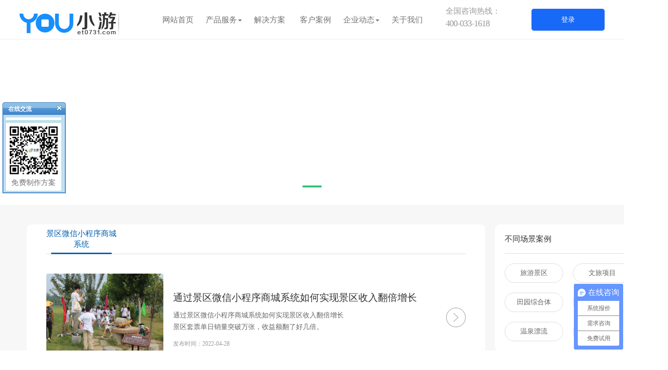

--- FILE ---
content_type: text/html; charset=UTF-8
request_url: http://www.et0731.com/archives/tag/%E6%99%AF%E5%8C%BA%E5%BE%AE%E4%BF%A1%E5%B0%8F%E7%A8%8B%E5%BA%8F%E5%95%86%E5%9F%8E%E7%B3%BB%E7%BB%9F
body_size: 13787
content:
<!DOCTYPE html>
<html lang="zh-Hans" >
    <head>
        <meta charset="UTF-8">
        <meta http-equiv="X-UA-Compatible" content="IE=edge">
        <meta name="viewport" content="width=device-width, initial-scale=1">
                <title>景区微信小程序商城系统 &#8211; 湖南小游信息技术有限公司官网</title>
<meta name='robots' content='max-image-preview:large' />
<link rel='dns-prefetch' href='//www.et0731.com' />
<link rel='dns-prefetch' href='//fonts.googleapis.com' />
<link rel="alternate" type="application/rss+xml" title="湖南小游信息技术有限公司官网 &raquo; Feed" href="https://www.et0731.com/feed" />
<link rel="alternate" type="application/rss+xml" title="湖南小游信息技术有限公司官网 &raquo; 评论 Feed" href="https://www.et0731.com/comments/feed" />
<link rel="alternate" type="application/rss+xml" title="湖南小游信息技术有限公司官网 &raquo; 景区微信小程序商城系统 标签 Feed" href="https://www.et0731.com/archives/tag/%e6%99%af%e5%8c%ba%e5%be%ae%e4%bf%a1%e5%b0%8f%e7%a8%8b%e5%ba%8f%e5%95%86%e5%9f%8e%e7%b3%bb%e7%bb%9f/feed" />
<style id='wp-img-auto-sizes-contain-inline-css' type='text/css'>
img:is([sizes=auto i],[sizes^="auto," i]){contain-intrinsic-size:3000px 1500px}
/*# sourceURL=wp-img-auto-sizes-contain-inline-css */
</style>
<style id='wp-emoji-styles-inline-css' type='text/css'>

	img.wp-smiley, img.emoji {
		display: inline !important;
		border: none !important;
		box-shadow: none !important;
		height: 1em !important;
		width: 1em !important;
		margin: 0 0.07em !important;
		vertical-align: -0.1em !important;
		background: none !important;
		padding: 0 !important;
	}
/*# sourceURL=wp-emoji-styles-inline-css */
</style>
<style id='wp-block-library-inline-css' type='text/css'>
:root{--wp-block-synced-color:#7a00df;--wp-block-synced-color--rgb:122,0,223;--wp-bound-block-color:var(--wp-block-synced-color);--wp-editor-canvas-background:#ddd;--wp-admin-theme-color:#007cba;--wp-admin-theme-color--rgb:0,124,186;--wp-admin-theme-color-darker-10:#006ba1;--wp-admin-theme-color-darker-10--rgb:0,107,160.5;--wp-admin-theme-color-darker-20:#005a87;--wp-admin-theme-color-darker-20--rgb:0,90,135;--wp-admin-border-width-focus:2px}@media (min-resolution:192dpi){:root{--wp-admin-border-width-focus:1.5px}}.wp-element-button{cursor:pointer}:root .has-very-light-gray-background-color{background-color:#eee}:root .has-very-dark-gray-background-color{background-color:#313131}:root .has-very-light-gray-color{color:#eee}:root .has-very-dark-gray-color{color:#313131}:root .has-vivid-green-cyan-to-vivid-cyan-blue-gradient-background{background:linear-gradient(135deg,#00d084,#0693e3)}:root .has-purple-crush-gradient-background{background:linear-gradient(135deg,#34e2e4,#4721fb 50%,#ab1dfe)}:root .has-hazy-dawn-gradient-background{background:linear-gradient(135deg,#faaca8,#dad0ec)}:root .has-subdued-olive-gradient-background{background:linear-gradient(135deg,#fafae1,#67a671)}:root .has-atomic-cream-gradient-background{background:linear-gradient(135deg,#fdd79a,#004a59)}:root .has-nightshade-gradient-background{background:linear-gradient(135deg,#330968,#31cdcf)}:root .has-midnight-gradient-background{background:linear-gradient(135deg,#020381,#2874fc)}:root{--wp--preset--font-size--normal:16px;--wp--preset--font-size--huge:42px}.has-regular-font-size{font-size:1em}.has-larger-font-size{font-size:2.625em}.has-normal-font-size{font-size:var(--wp--preset--font-size--normal)}.has-huge-font-size{font-size:var(--wp--preset--font-size--huge)}.has-text-align-center{text-align:center}.has-text-align-left{text-align:left}.has-text-align-right{text-align:right}.has-fit-text{white-space:nowrap!important}#end-resizable-editor-section{display:none}.aligncenter{clear:both}.items-justified-left{justify-content:flex-start}.items-justified-center{justify-content:center}.items-justified-right{justify-content:flex-end}.items-justified-space-between{justify-content:space-between}.screen-reader-text{border:0;clip-path:inset(50%);height:1px;margin:-1px;overflow:hidden;padding:0;position:absolute;width:1px;word-wrap:normal!important}.screen-reader-text:focus{background-color:#ddd;clip-path:none;color:#444;display:block;font-size:1em;height:auto;left:5px;line-height:normal;padding:15px 23px 14px;text-decoration:none;top:5px;width:auto;z-index:100000}html :where(.has-border-color){border-style:solid}html :where([style*=border-top-color]){border-top-style:solid}html :where([style*=border-right-color]){border-right-style:solid}html :where([style*=border-bottom-color]){border-bottom-style:solid}html :where([style*=border-left-color]){border-left-style:solid}html :where([style*=border-width]){border-style:solid}html :where([style*=border-top-width]){border-top-style:solid}html :where([style*=border-right-width]){border-right-style:solid}html :where([style*=border-bottom-width]){border-bottom-style:solid}html :where([style*=border-left-width]){border-left-style:solid}html :where(img[class*=wp-image-]){height:auto;max-width:100%}:where(figure){margin:0 0 1em}html :where(.is-position-sticky){--wp-admin--admin-bar--position-offset:var(--wp-admin--admin-bar--height,0px)}@media screen and (max-width:600px){html :where(.is-position-sticky){--wp-admin--admin-bar--position-offset:0px}}

/*# sourceURL=wp-block-library-inline-css */
</style><style id='global-styles-inline-css' type='text/css'>
:root{--wp--preset--aspect-ratio--square: 1;--wp--preset--aspect-ratio--4-3: 4/3;--wp--preset--aspect-ratio--3-4: 3/4;--wp--preset--aspect-ratio--3-2: 3/2;--wp--preset--aspect-ratio--2-3: 2/3;--wp--preset--aspect-ratio--16-9: 16/9;--wp--preset--aspect-ratio--9-16: 9/16;--wp--preset--color--black: #000000;--wp--preset--color--cyan-bluish-gray: #abb8c3;--wp--preset--color--white: #ffffff;--wp--preset--color--pale-pink: #f78da7;--wp--preset--color--vivid-red: #cf2e2e;--wp--preset--color--luminous-vivid-orange: #ff6900;--wp--preset--color--luminous-vivid-amber: #fcb900;--wp--preset--color--light-green-cyan: #7bdcb5;--wp--preset--color--vivid-green-cyan: #00d084;--wp--preset--color--pale-cyan-blue: #8ed1fc;--wp--preset--color--vivid-cyan-blue: #0693e3;--wp--preset--color--vivid-purple: #9b51e0;--wp--preset--gradient--vivid-cyan-blue-to-vivid-purple: linear-gradient(135deg,rgb(6,147,227) 0%,rgb(155,81,224) 100%);--wp--preset--gradient--light-green-cyan-to-vivid-green-cyan: linear-gradient(135deg,rgb(122,220,180) 0%,rgb(0,208,130) 100%);--wp--preset--gradient--luminous-vivid-amber-to-luminous-vivid-orange: linear-gradient(135deg,rgb(252,185,0) 0%,rgb(255,105,0) 100%);--wp--preset--gradient--luminous-vivid-orange-to-vivid-red: linear-gradient(135deg,rgb(255,105,0) 0%,rgb(207,46,46) 100%);--wp--preset--gradient--very-light-gray-to-cyan-bluish-gray: linear-gradient(135deg,rgb(238,238,238) 0%,rgb(169,184,195) 100%);--wp--preset--gradient--cool-to-warm-spectrum: linear-gradient(135deg,rgb(74,234,220) 0%,rgb(151,120,209) 20%,rgb(207,42,186) 40%,rgb(238,44,130) 60%,rgb(251,105,98) 80%,rgb(254,248,76) 100%);--wp--preset--gradient--blush-light-purple: linear-gradient(135deg,rgb(255,206,236) 0%,rgb(152,150,240) 100%);--wp--preset--gradient--blush-bordeaux: linear-gradient(135deg,rgb(254,205,165) 0%,rgb(254,45,45) 50%,rgb(107,0,62) 100%);--wp--preset--gradient--luminous-dusk: linear-gradient(135deg,rgb(255,203,112) 0%,rgb(199,81,192) 50%,rgb(65,88,208) 100%);--wp--preset--gradient--pale-ocean: linear-gradient(135deg,rgb(255,245,203) 0%,rgb(182,227,212) 50%,rgb(51,167,181) 100%);--wp--preset--gradient--electric-grass: linear-gradient(135deg,rgb(202,248,128) 0%,rgb(113,206,126) 100%);--wp--preset--gradient--midnight: linear-gradient(135deg,rgb(2,3,129) 0%,rgb(40,116,252) 100%);--wp--preset--font-size--small: 13px;--wp--preset--font-size--medium: 20px;--wp--preset--font-size--large: 36px;--wp--preset--font-size--x-large: 42px;--wp--preset--spacing--20: 0.44rem;--wp--preset--spacing--30: 0.67rem;--wp--preset--spacing--40: 1rem;--wp--preset--spacing--50: 1.5rem;--wp--preset--spacing--60: 2.25rem;--wp--preset--spacing--70: 3.38rem;--wp--preset--spacing--80: 5.06rem;--wp--preset--shadow--natural: 6px 6px 9px rgba(0, 0, 0, 0.2);--wp--preset--shadow--deep: 12px 12px 50px rgba(0, 0, 0, 0.4);--wp--preset--shadow--sharp: 6px 6px 0px rgba(0, 0, 0, 0.2);--wp--preset--shadow--outlined: 6px 6px 0px -3px rgb(255, 255, 255), 6px 6px rgb(0, 0, 0);--wp--preset--shadow--crisp: 6px 6px 0px rgb(0, 0, 0);}:where(.is-layout-flex){gap: 0.5em;}:where(.is-layout-grid){gap: 0.5em;}body .is-layout-flex{display: flex;}.is-layout-flex{flex-wrap: wrap;align-items: center;}.is-layout-flex > :is(*, div){margin: 0;}body .is-layout-grid{display: grid;}.is-layout-grid > :is(*, div){margin: 0;}:where(.wp-block-columns.is-layout-flex){gap: 2em;}:where(.wp-block-columns.is-layout-grid){gap: 2em;}:where(.wp-block-post-template.is-layout-flex){gap: 1.25em;}:where(.wp-block-post-template.is-layout-grid){gap: 1.25em;}.has-black-color{color: var(--wp--preset--color--black) !important;}.has-cyan-bluish-gray-color{color: var(--wp--preset--color--cyan-bluish-gray) !important;}.has-white-color{color: var(--wp--preset--color--white) !important;}.has-pale-pink-color{color: var(--wp--preset--color--pale-pink) !important;}.has-vivid-red-color{color: var(--wp--preset--color--vivid-red) !important;}.has-luminous-vivid-orange-color{color: var(--wp--preset--color--luminous-vivid-orange) !important;}.has-luminous-vivid-amber-color{color: var(--wp--preset--color--luminous-vivid-amber) !important;}.has-light-green-cyan-color{color: var(--wp--preset--color--light-green-cyan) !important;}.has-vivid-green-cyan-color{color: var(--wp--preset--color--vivid-green-cyan) !important;}.has-pale-cyan-blue-color{color: var(--wp--preset--color--pale-cyan-blue) !important;}.has-vivid-cyan-blue-color{color: var(--wp--preset--color--vivid-cyan-blue) !important;}.has-vivid-purple-color{color: var(--wp--preset--color--vivid-purple) !important;}.has-black-background-color{background-color: var(--wp--preset--color--black) !important;}.has-cyan-bluish-gray-background-color{background-color: var(--wp--preset--color--cyan-bluish-gray) !important;}.has-white-background-color{background-color: var(--wp--preset--color--white) !important;}.has-pale-pink-background-color{background-color: var(--wp--preset--color--pale-pink) !important;}.has-vivid-red-background-color{background-color: var(--wp--preset--color--vivid-red) !important;}.has-luminous-vivid-orange-background-color{background-color: var(--wp--preset--color--luminous-vivid-orange) !important;}.has-luminous-vivid-amber-background-color{background-color: var(--wp--preset--color--luminous-vivid-amber) !important;}.has-light-green-cyan-background-color{background-color: var(--wp--preset--color--light-green-cyan) !important;}.has-vivid-green-cyan-background-color{background-color: var(--wp--preset--color--vivid-green-cyan) !important;}.has-pale-cyan-blue-background-color{background-color: var(--wp--preset--color--pale-cyan-blue) !important;}.has-vivid-cyan-blue-background-color{background-color: var(--wp--preset--color--vivid-cyan-blue) !important;}.has-vivid-purple-background-color{background-color: var(--wp--preset--color--vivid-purple) !important;}.has-black-border-color{border-color: var(--wp--preset--color--black) !important;}.has-cyan-bluish-gray-border-color{border-color: var(--wp--preset--color--cyan-bluish-gray) !important;}.has-white-border-color{border-color: var(--wp--preset--color--white) !important;}.has-pale-pink-border-color{border-color: var(--wp--preset--color--pale-pink) !important;}.has-vivid-red-border-color{border-color: var(--wp--preset--color--vivid-red) !important;}.has-luminous-vivid-orange-border-color{border-color: var(--wp--preset--color--luminous-vivid-orange) !important;}.has-luminous-vivid-amber-border-color{border-color: var(--wp--preset--color--luminous-vivid-amber) !important;}.has-light-green-cyan-border-color{border-color: var(--wp--preset--color--light-green-cyan) !important;}.has-vivid-green-cyan-border-color{border-color: var(--wp--preset--color--vivid-green-cyan) !important;}.has-pale-cyan-blue-border-color{border-color: var(--wp--preset--color--pale-cyan-blue) !important;}.has-vivid-cyan-blue-border-color{border-color: var(--wp--preset--color--vivid-cyan-blue) !important;}.has-vivid-purple-border-color{border-color: var(--wp--preset--color--vivid-purple) !important;}.has-vivid-cyan-blue-to-vivid-purple-gradient-background{background: var(--wp--preset--gradient--vivid-cyan-blue-to-vivid-purple) !important;}.has-light-green-cyan-to-vivid-green-cyan-gradient-background{background: var(--wp--preset--gradient--light-green-cyan-to-vivid-green-cyan) !important;}.has-luminous-vivid-amber-to-luminous-vivid-orange-gradient-background{background: var(--wp--preset--gradient--luminous-vivid-amber-to-luminous-vivid-orange) !important;}.has-luminous-vivid-orange-to-vivid-red-gradient-background{background: var(--wp--preset--gradient--luminous-vivid-orange-to-vivid-red) !important;}.has-very-light-gray-to-cyan-bluish-gray-gradient-background{background: var(--wp--preset--gradient--very-light-gray-to-cyan-bluish-gray) !important;}.has-cool-to-warm-spectrum-gradient-background{background: var(--wp--preset--gradient--cool-to-warm-spectrum) !important;}.has-blush-light-purple-gradient-background{background: var(--wp--preset--gradient--blush-light-purple) !important;}.has-blush-bordeaux-gradient-background{background: var(--wp--preset--gradient--blush-bordeaux) !important;}.has-luminous-dusk-gradient-background{background: var(--wp--preset--gradient--luminous-dusk) !important;}.has-pale-ocean-gradient-background{background: var(--wp--preset--gradient--pale-ocean) !important;}.has-electric-grass-gradient-background{background: var(--wp--preset--gradient--electric-grass) !important;}.has-midnight-gradient-background{background: var(--wp--preset--gradient--midnight) !important;}.has-small-font-size{font-size: var(--wp--preset--font-size--small) !important;}.has-medium-font-size{font-size: var(--wp--preset--font-size--medium) !important;}.has-large-font-size{font-size: var(--wp--preset--font-size--large) !important;}.has-x-large-font-size{font-size: var(--wp--preset--font-size--x-large) !important;}
/*# sourceURL=global-styles-inline-css */
</style>

<style id='classic-theme-styles-inline-css' type='text/css'>
/*! This file is auto-generated */
.wp-block-button__link{color:#fff;background-color:#32373c;border-radius:9999px;box-shadow:none;text-decoration:none;padding:calc(.667em + 2px) calc(1.333em + 2px);font-size:1.125em}.wp-block-file__button{background:#32373c;color:#fff;text-decoration:none}
/*# sourceURL=/wp-includes/css/classic-themes.min.css */
</style>
<link rel='stylesheet' id='contact-form-7-css' href='http://www.et0731.com/wp-content/plugins/contact-form-7/includes/css/styles.css?ver=6.1' type='text/css' media='all' />
<link rel='stylesheet' id='lbwps-styles-css' href='http://www.et0731.com/wp-content/plugins/lightbox-photoswipe/assets/ps4/styles/default.css?ver=5.7.2' type='text/css' media='all' />
<link rel='stylesheet' id='appointment-default-css' href='http://www.et0731.com/wp-content/themes/appointment/css/default.css?ver=6.9' type='text/css' media='all' />
<link rel='stylesheet' id='appointment-menu-css-css' href='http://www.et0731.com/wp-content/themes/appointment/css/theme-menu.css?ver=6.9' type='text/css' media='all' />
<link rel='stylesheet' id='appointment-element-css-css' href='http://www.et0731.com/wp-content/themes/appointment/css/element.css?ver=6.9' type='text/css' media='all' />
<link rel='stylesheet' id='appointment-font-awesome-min-css' href='http://www.et0731.com/wp-content/themes/appointment/css/font-awesome/css/font-awesome.min.css?ver=6.9' type='text/css' media='all' />
<link rel='stylesheet' id='appointment-media-responsive-css-css' href='http://www.et0731.com/wp-content/themes/appointment/css/media-responsive.css?ver=6.9' type='text/css' media='all' />
<link rel='stylesheet' id='appointment-bootstrap-css-css' href='http://www.et0731.com/wp-content/themes/appointment/css/bootstrap.css?ver=6.9' type='text/css' media='all' />
<link rel='stylesheet' id='appointment-style-css' href='http://www.et0731.com/wp-content/themes/appointment/style.css?ver=6.9' type='text/css' media='all' />
<link rel='stylesheet' id='appointment-fonts-css' href='//fonts.googleapis.com/css?family=Open+Sans%3A300%2C400%2C600%2C700%2C800%7Citalic%7CCourgette&#038;subset=latin%2Clatin-ext' type='text/css' media='all' />
<script type="text/javascript" src="http://www.et0731.com/wp-includes/js/jquery/jquery.min.js?ver=3.7.1" id="jquery-core-js"></script>
<script type="text/javascript" src="http://www.et0731.com/wp-includes/js/jquery/jquery-migrate.min.js?ver=3.4.1" id="jquery-migrate-js"></script>
<script type="text/javascript" src="http://www.et0731.com/wp-content/themes/appointment/js/bootstrap.min.js?ver=6.9" id="appointment-bootstrap-js-js"></script>
<script type="text/javascript" src="http://www.et0731.com/wp-content/themes/appointment/js/menu/menu.js?ver=6.9" id="appointment-menu-js-js"></script>
<script type="text/javascript" src="http://www.et0731.com/wp-content/themes/appointment/js/page-scroll.js?ver=6.9" id="appointment-page-scroll-js-js"></script>
<script type="text/javascript" src="http://www.et0731.com/wp-content/themes/appointment/js/carousel.js?ver=6.9" id="appointment-carousel-js-js"></script>
<script type="text/javascript" src="http://www.et0731.com/wp-content/themes/appointment/js/web.js?ver=6.9" id="appointment-web-js-js"></script>
<link rel="https://api.w.org/" href="https://www.et0731.com/wp-json/" /><link rel="alternate" title="JSON" type="application/json" href="https://www.et0731.com/wp-json/wp/v2/tags/560" /><link rel="EditURI" type="application/rsd+xml" title="RSD" href="https://www.et0731.com/xmlrpc.php?rsd" />
<meta name="generator" content="WordPress 6.9" />
<script>
var _hmt = _hmt || [];
(function() {
  var hm = document.createElement("script");
  hm.src = "https://hm.baidu.com/hm.js?9599efba7fb498ddd54da78b188743e9";
  var s = document.getElementsByTagName("script")[0]; 
  s.parentNode.insertBefore(hm, s);
})();
</script><style type="text/css">.recentcomments a{display:inline !important;padding:0 !important;margin:0 !important;}</style><link rel="icon" href="https://www.et0731.com/wp-content/uploads/2021/04/favicon.png" sizes="32x32" />
<link rel="icon" href="https://www.et0731.com/wp-content/uploads/2021/04/favicon.png" sizes="192x192" />
<link rel="apple-touch-icon" href="https://www.et0731.com/wp-content/uploads/2021/04/favicon.png" />
<meta name="msapplication-TileImage" content="https://www.et0731.com/wp-content/uploads/2021/04/favicon.png" />
        <script>
            (function(w, d, s, q, i) {
                w[q] = w[q] || [];
                var f = d.getElementsByTagName(s)[0],j = d.createElement(s);
                j.async = true;
                j.id = 'beacon-aplus';
                j.src = 'https://d.alicdn.com/alilog/mlog/aplus/' + i + '.js';
                f.parentNode.insertBefore(j, f);
            })(window, document, 'script', 'aplus_queue', '203467608');

            const {aplus_queue} = window;
            //集成应用的appKey
            aplus_queue.push({
                action: 'aplus.setMetaInfo',
                arguments: ['appKey', '67cfb15f65c707471a177cbe']
            });
            aplus_queue.push({
                action: 'aplus.sendPV',
                arguments: [{
                    is_auto: true
                }, {
                    param1:'www.et0731.com/archives/tag/%E6%99%AF%E5%8C%BA%E5%BE%AE%E4%BF%A1%E5%B0%8F%E7%A8%8B%E5%BA%8F%E5%95%86%E5%9F%8E%E7%B3%BB%E7%BB%9F',
                    param2:'222'
                }]
            })
            /************************以下内容为可选配置内容****************************/
            //sdk提供手动pv发送机制，启用手动pv(即关闭自动pv)，需设置aplus-waiting=MAN;
            //注意：由于单页面路由改变时不会刷新页面，无法自动发送pv，所以对于单页应用，强烈建议您关闭自动PV, 手动控制PV事件
            // aplus_queue.push({
            //     action: 'aplus.setMetaInfo',
            //     arguments: ['aplus-waiting', 'MAN']
            // });
            //是否开启调试模式
            aplus_queue.push({
                action: 'aplus.setMetaInfo',
                arguments: ['DEBUG', true]
            });
            //是否指定用作计算umid的id类型，默认为cnaid，目前支持:
            //1. 微信和QQ: openid; 字节和百度 anonymousid; 支付宝 alipay_id
            //2. 微信、QQ、字节、百度平台的 unionid
            //3. 业务方自己生成的随机id uuid
            // aplus_queue.push({
            //     action: 'aplus.setMetaInfo',
            //     arguments: ['aplus-idtype', 'xxxx'] //取值参考见附表1
            // });
            /******************************************************************/
        </script>

    </head>
    <body>

    <div class="header-fix"></div>
    <header>
        <div class="">
            <div class="container h2-content" style="padding: 0;">
                <div class="pull-left">
                    <a href="https://www.et0731.com/">
                        <img width="203" height="50" src="https://www.et0731.com/wp-content/uploads/2025/04/cropped-资源-71-scaled-1.png" class="attachment-full size-full" alt="" decoding="async" />                        <span>文旅产业链数智服务商</span>
                    </a>
                </div>
                <div class="pull-right">

                    


                    <ul id="menu-%e4%b8%bb%e8%8f%9c%e5%8d%95" class="first-nav"><li id="menu-item-16" class="menu-item menu-item-type-custom menu-item-object-custom menu-item-16"><a href="/">网站首页</a></li>
<li id="menu-item-59" class="menu-item menu-item-type-post_type menu-item-object-page menu-item-has-children menu-item-59 dropdown"><a href="https://www.et0731.com/gsjj">产品服务<b class="caret"></b></a>
<ul class="dropdown-menu">
	<li id="menu-item-6008" class="menu-item menu-item-type-post_type menu-item-object-page menu-item-6008"><a href="https://www.et0731.com/gsjj/ticket">小游票云</a></li>
	<li id="menu-item-6011" class="menu-item menu-item-type-post_type menu-item-object-page menu-item-6011"><a href="https://www.et0731.com/gsjj/insurance">保障计划</a></li>
</ul>
</li>
<li id="menu-item-34" class="menu-item menu-item-type-post_type menu-item-object-page menu-item-34"><a href="https://www.et0731.com/scene">解决方案</a></li>
<li id="menu-item-53" class="menu-item menu-item-type-taxonomy menu-item-object-category menu-item-53"><a href="https://www.et0731.com/archives/category/case">客户案例</a></li>
<li id="menu-item-49" class="menu-item menu-item-type-taxonomy menu-item-object-category menu-item-has-children menu-item-49 dropdown"><a href="https://www.et0731.com/archives/category/news">企业动态<b class="caret"></b></a>
<ul class="dropdown-menu">
	<li id="menu-item-51" class="menu-item menu-item-type-taxonomy menu-item-object-category menu-item-51"><a href="https://www.et0731.com/archives/category/news/hangye">行业新闻</a></li>
	<li id="menu-item-50" class="menu-item menu-item-type-taxonomy menu-item-object-category menu-item-50"><a href="https://www.et0731.com/archives/category/news/company">公司新闻</a></li>
</ul>
</li>
<li id="menu-item-61" class="menu-item menu-item-type-post_type menu-item-object-page menu-item-61"><a href="https://www.et0731.com/about">关于我们</a></li>
</ul>                    <div class="tel">
                        <div class="tips">
                            全国咨询热线：
                        </div>
                        <div class="phone">
                            400-033-1618                        </div>
                    </div>
                    <a href="https://cloud.et0731.com/" target="_blank" class="login-btn">登录</a>
                </div>
            </div>
        </div>
    </header>

        <!--/Logo & Menu Section--> 
        <div class="clearfix"></div><!-- Page Title Section -->

    <div id="carousel-example-generic" class="carousel slide flexslider" data-ride="carousel" data-interval="5000" style="height:340px;">
        <ol class="carousel-indicators flex-control-nav" role="tablist" tabindex="0">
            <li data-target="#carousel-example-generic" data-slide-to="0" class="active"></li>
        </ol>

        <div class="carousel-inner" role="listbox">
            <div class="item active" style="background:url('') no-repeat center center;height:340px;">
            </div>
        </div>
        <!-- Controls -->
        <ul class="carou-direction-nav">
            <li><a class="carou-prev" href="#carousel-example-generic" data-slide="prev"></a></li>
            <li><a class="carou-next" href="#carousel-example-generic" data-slide="next"></a></li>
        </ul>

    </div>

    <div class="img-anli">
        <div class="container">
            <div class="anli-box">
                <div class="anli-img-box">
                    <div class="anli-img-list">
                        <div class="title-nav">
                            <ul>
                            
                                                                        <li class="active"><a href="https://www.et0731.com/archives/tag/%e6%99%af%e5%8c%ba%e5%be%ae%e4%bf%a1%e5%b0%8f%e7%a8%8b%e5%ba%8f%e5%95%86%e5%9f%8e%e7%b3%bb%e7%bb%9f" title="景区微信小程序商城系统" class="zm"><span>景区微信小程序商城系统</span></a></li>
                                                                </ul>
                        </div>
                        <ul>
                                                                    <li>
                                            <div class="anli-item">
                                                <div class="thumb">
                                                                                                                                                                    <img src="https://www.et0731.com/wp-content/uploads/2022/04/11141760-f1a39bb0e7e1ee2a.webp" width ="350" height="280" alt="通过景区微信小程序商城系统如何实现景区收入翻倍增长"/>
                                                                                                        <a class="thumb-img" href="<br />
<b>Warning</b>:  Undefined variable $post_id in <b>/www/wwwroot/wp.et0731.com/wp-content/themes/appointment/tag.php</b> on line <b>71</b><br />
https://www.et0731.com/archives/2892" ></a>
                                                </div>
                                                <div class="info mdfix">
                                                    <a href="https://www.et0731.com/archives/2892" title="通过景区微信小程序商城系统如何实现景区收入翻倍增长" class="mdctx"style="display: inline-block;width: 100%;">
                                                        <div>
                                                            <div class="title">通过景区微信小程序商城系统如何实现景区收入翻倍增长</div>
                                                            <div class="desc">通过景区微信小程序商城系统如何实现景区收入翻倍增长<div class="slide-text-bg2"><span>景区套票单日销量突破万张，收益额翻了好几倍。</span></div>
</div>
                                                            <div class="other">
                                                                发布时间：<span>2022-04-28</span>
                                                            </div>
                                                        </div>
                                                    </a>
                                                </div>
                                                <div class="more">
                                                    <a href="https://www.et0731.com/archives/2892" title="通过景区微信小程序商城系统如何实现景区收入翻倍增长">
                                                    </a>
                                                </div>
                                            </div>
                                        </li>
                                                                            <li>
                                            <div class="anli-item">
                                                <div class="thumb">
                                                                                                                                                                    <img src="https://www.et0731.com/wp-content/uploads/2022/01/微信图片_20220111131237.png" width ="350" height="280" alt="景区微信小程序商城如何快速为景区带来门票销量"/>
                                                                                                        <a class="thumb-img" href="<br />
<b>Warning</b>:  Undefined variable $post_id in <b>/www/wwwroot/wp.et0731.com/wp-content/themes/appointment/tag.php</b> on line <b>71</b><br />
https://www.et0731.com/archives/2180" ></a>
                                                </div>
                                                <div class="info mdfix">
                                                    <a href="https://www.et0731.com/archives/2180" title="景区微信小程序商城如何快速为景区带来门票销量" class="mdctx"style="display: inline-block;width: 100%;">
                                                        <div>
                                                            <div class="title">景区微信小程序商城如何快速为景区带来门票销量</div>
                                                            <div class="desc">景区微信小程序商城如何快速为景区带来门票销量<div class="slide-text-bg2"><span>自打疫情以来，各行各业都受影响，尤其是旅游行业。</span></div>
</div>
                                                            <div class="other">
                                                                发布时间：<span>2022-01-11</span>
                                                            </div>
                                                        </div>
                                                    </a>
                                                </div>
                                                <div class="more">
                                                    <a href="https://www.et0731.com/archives/2180" title="景区微信小程序商城如何快速为景区带来门票销量">
                                                    </a>
                                                </div>
                                            </div>
                                        </li>
                                                            </ul>
                        <div class="met_clear"></div>
                                            </div>
                </div>
                <div class="anli-right-side">
                    <div class="anli-right-menu">
                        <div class="title">
                            不同场景案例
                        </div>
                        <div class="anli-menu-list">
                            <ul>
                                <li>
                                    <a href="javascript:void(0);" class="anli-menu-item">旅游景区</a>
                                </li>
                                <li>
                                    <a href="javascript:void(0);" class="anli-menu-item">文旅项目</a>
                                </li>
                                <li>
                                    <a href="javascript:void(0);" class="anli-menu-item">田园综合体</a>
                                </li>
                                <li>
                                    <a href="javascript:void(0);" class="anli-menu-item">特色小镇</a>
                                </li>
                                <li>
                                    <a href="javascript:void(0);" class="anli-menu-item">温泉漂流</a>
                                </li>
                                <li>
                                    <a href="javascript:void(0);" class="anli-menu-item">名人故居</a>
                                </li>
                            </ul>
                        </div>
                    </div>
                    <div class="anli-right-intro">
                        <div class="title">
                            热门资讯
                        </div>
                        <div class="anli-zixun-list">
                            <ul>
                                
                                        <li>
                                            <a href="https://www.et0731.com/archives/7855" class="anli-zixun-item">
                                                <div class="title">
                                                    “十五五”高质量发展背景下构建数字文旅新生态的四维模型                                                </div>
                                                <div class="date">
                                                    2026-01-23                                                </div>
                                            </a>
                                        </li>

                                    
                                        <li>
                                            <a href="https://www.et0731.com/archives/7853" class="anli-zixun-item">
                                                <div class="title">
                                                    告别手工对账内耗！小游票务系统智能分账，重塑景区联营管理新生态                                                </div>
                                                <div class="date">
                                                    2026-01-23                                                </div>
                                            </a>
                                        </li>

                                    
                                        <li>
                                            <a href="https://www.et0731.com/archives/7850" class="anli-zixun-item">
                                                <div class="title">
                                                    全渠道库存智控！小游票务系统终结景区超售、滞销双重困境                                                </div>
                                                <div class="date">
                                                    2026-01-22                                                </div>
                                            </a>
                                        </li>

                                    
                                        <li>
                                            <a href="https://www.et0731.com/archives/7848" class="anli-zixun-item">
                                                <div class="title">
                                                    从资源驱动转向数据驱动，数字文旅产业焕新出圈丨展望2026                                                </div>
                                                <div class="date">
                                                    2026-01-21                                                </div>
                                            </a>
                                        </li>

                                    
                                        <li>
                                            <a href="https://www.et0731.com/archives/7843" class="anli-zixun-item">
                                                <div class="title">
                                                    小游票务系统助力内蒙古红石崖生态旅游区，打造智慧景区新标杆                                                </div>
                                                <div class="date">
                                                    2026-01-20                                                </div>
                                            </a>
                                        </li>

                                    
                                        <li>
                                            <a href="https://www.et0731.com/archives/7840" class="anli-zixun-item">
                                                <div class="title">
                                                    破解景区数据困局，小游票务系统以数据驱动赋能精细化运营                                                </div>
                                                <div class="date">
                                                    2026-01-19                                                </div>
                                            </a>
                                        </li>

                                    
                                        <li>
                                            <a href="https://www.et0731.com/archives/7836" class="anli-zixun-item">
                                                <div class="title">
                                                    技术赋能·协同共赢！小游助力猴耳天坑摘得2025抖音年度大奖                                                </div>
                                                <div class="date">
                                                    2026-01-17                                                </div>
                                            </a>
                                        </li>

                                    
                                        <li>
                                            <a href="https://www.et0731.com/archives/7834" class="anli-zixun-item">
                                                <div class="title">
                                                    以“旅游+”重构文旅价值，龙虎山走出一条特色发展之路                                                </div>
                                                <div class="date">
                                                    2026-01-15                                                </div>
                                            </a>
                                        </li>

                                                                </ul>
                        </div>
                    </div>
                </div>
            </div>
        </div>
    </div>
    <div class="center-line" style="background-image: url('http://www.et0731.com/wp-content/themes/appointment/images/get_solution_bg1.png');">
        <div class="container">
            <div class="title">
                小游票务——低成本实现景区信息化建设
            </div>
            <div class="btn-area">
                <a href="javascript:void(0);" class="btn btn-show-detail shangqiao">获取报价方案</a>
            </div>
        </div>
    </div>
<!-- Footer Section -->


    <footer>
        <div class="container footer">
            <div class="container footer-content" style="padding-bottom: 40px;border-bottom: 1px solid #060606;">
                <div class="pull-left">
                    <div class="qrcode">
                        <img src="http://www.et0731.com/wp-content/themes/appointment/images/qrcode.jpg">
                        <div class="tips">
                            <!-- <div class="title">中小型景区</div> -->
                            云saas票务系统提供商
                        </div>
                    </div>
                    <div class="info">
                        <div class="tel">
                            <div class="tips">
                                全国咨询热线：
                            </div>
                            <div class="phone">
                                400-033-1618                            </div>
                        </div>
                        <div class="contact">
                            <p>客服电话：13687372707</p>
                            <p>邮箱：821746137@qq.com</p>
                            <p>地址：长沙高新开发区麓谷大道627号 新长海中心B1栋604室</p>
                        </div>
                        <div class="copy-right">
                            <span>Copyright 2025-2027</span><span>湖南小游信息技术有限公司版权所有</span><a href="https://beian.miit.gov.cn" target="_blank">备案号：湘ICP备20014608号-1</a>
                        </div>
                    </div>
                </div>
                <div class="pull-right">
                    <div class="form-title">
                        解决方案咨询与体验
                    </div>
                    
<div class="wpcf7 no-js" id="wpcf7-f43-o1" lang="zh-CN" dir="ltr" data-wpcf7-id="43">
<div class="screen-reader-response"><p role="status" aria-live="polite" aria-atomic="true"></p> <ul></ul></div>
<form action="/archives/tag/%E6%99%AF%E5%8C%BA%E5%BE%AE%E4%BF%A1%E5%B0%8F%E7%A8%8B%E5%BA%8F%E5%95%86%E5%9F%8E%E7%B3%BB%E7%BB%9F#wpcf7-f43-o1" method="post" class="wpcf7-form init" aria-label="留言表单" novalidate="novalidate" data-status="init">
<fieldset class="hidden-fields-container"><input type="hidden" name="_wpcf7" value="43" /><input type="hidden" name="_wpcf7_version" value="6.1" /><input type="hidden" name="_wpcf7_locale" value="zh_CN" /><input type="hidden" name="_wpcf7_unit_tag" value="wpcf7-f43-o1" /><input type="hidden" name="_wpcf7_container_post" value="0" /><input type="hidden" name="_wpcf7_posted_data_hash" value="" />
</fieldset>
<div class="form-group">
	<p><span class="wpcf7-form-control-wrap" data-name="your-name"><input size="40" maxlength="400" class="wpcf7-form-control wpcf7-text wpcf7-validates-as-required form-control" aria-required="true" aria-invalid="false" placeholder="请输入您的姓名" value="" type="text" name="your-name" /></span>
	</p>
</div>
<div class="form-group">
	<p><span class="wpcf7-form-control-wrap" data-name="your-company"><input size="40" maxlength="400" class="wpcf7-form-control wpcf7-text wpcf7-validates-as-required form-control" aria-required="true" aria-invalid="false" placeholder="请输入您的公司名称" value="" type="text" name="your-company" /></span>
	</p>
</div>
<div class="form-group">
	<p><span class="wpcf7-form-control-wrap" data-name="your-tel"><input size="40" maxlength="400" class="wpcf7-form-control wpcf7-tel wpcf7-validates-as-required wpcf7-text wpcf7-validates-as-tel form-control" aria-required="true" aria-invalid="false" placeholder="请输入您的手机号码" value="" type="tel" name="your-tel" /></span>
	</p>
</div>
<p><input class="wpcf7-form-control wpcf7-submit has-spinner btn btn-feedback" type="submit" value="立即获取" />
</p><div class="wpcf7-response-output" aria-hidden="true"></div>
</form>
</div>

                </div>
                <img class="go-top" src="http://www.et0731.com/wp-content/themes/appointment/images/top.jpg">
            </div>
            <div class="container friend-link">
                <div class="friend-link-label" style="line-height: 40px;">
                    LINK友情链接：
                </div>
                <div class="friend-link-list">
                    <ul>
                        <li><a href="http://www.cncpkj.com/" title="仓库管理系统">仓库管理系统</a></li>
                        <li><a href="http://www.qqinsoft.com/" title="足浴管理系统">足浴管理系统</a></li>
                        <li><a href="http://www.et0731.com/gsjj/" title="智慧景区票务系统">智慧景区票务</a></li>
                        <li><a href="http://www.douqianjin.com/" title="抖音广告运营">抖前进</a></li>
                    </ul>
                </div>
            </div>
        </div>
    </footer>
    <div class="clearfix"></div>
<script type="speculationrules">
{"prefetch":[{"source":"document","where":{"and":[{"href_matches":"/*"},{"not":{"href_matches":["/wp-*.php","/wp-admin/*","/wp-content/uploads/*","/wp-content/*","/wp-content/plugins/*","/wp-content/themes/appointment/*","/*\\?(.+)"]}},{"not":{"selector_matches":"a[rel~=\"nofollow\"]"}},{"not":{"selector_matches":".no-prefetch, .no-prefetch a"}}]},"eagerness":"conservative"}]}
</script>
<div class="pswp" tabindex="-1" role="dialog" aria-hidden="true">
    <div class="pswp__bg"></div>
    <div class="pswp__scroll-wrap">
        <div class="pswp__container">
            <div class="pswp__item"></div>
            <div class="pswp__item"></div>
            <div class="pswp__item"></div>
        </div>
        <div class="pswp__ui pswp__ui--hidden">
            <div class="pswp__top-bar">
                <div class="pswp__counter"></div>
                <button class="pswp__button pswp__button--close wp-dark-mode-ignore" title="Close [Esc]"></button>
                <button class="pswp__button pswp__button--share wp-dark-mode-ignore" title="Share"></button>
                <button class="pswp__button pswp__button--fs wp-dark-mode-ignore" title="Toggle fullscreen [F]"></button>
                <button class="pswp__button pswp__button--zoom wp-dark-mode-ignore" title="Zoom in/out"></button>
                <div class="pswp__preloader">
                    <div class="pswp__preloader__icn">
                        <div class="pswp__preloader__cut">
                            <div class="pswp__preloader__donut"></div>
                        </div>
                    </div>
                </div>
            </div>
            <div class="pswp__share-modal pswp__share-modal--hidden pswp__single-tap">
                <div class="pswp__share-tooltip">
                </div>
            </div>
            <button class="pswp__button pswp__button--arrow--left wp-dark-mode-ignore" title="Previous [←]"></button>
            <button class="pswp__button pswp__button--arrow--right wp-dark-mode-ignore" title="Next [→]"></button>
            <div class="pswp__caption">
                <div class="pswp__caption__center"></div>
            </div>
        </div>
    </div>
</div>
    <script>
    /(trident|msie)/i.test(navigator.userAgent)&&document.getElementById&&window.addEventListener&&window.addEventListener("hashchange",function(){var t,e=location.hash.substring(1);/^[A-z0-9_-]+$/.test(e)&&(t=document.getElementById(e))&&(/^(?:a|select|input|button|textarea)$/i.test(t.tagName)||(t.tabIndex=-1),t.focus())},!1);
    </script>
    <script type="text/javascript" src="http://www.et0731.com/wp-includes/js/dist/hooks.min.js?ver=dd5603f07f9220ed27f1" id="wp-hooks-js"></script>
<script type="text/javascript" src="http://www.et0731.com/wp-includes/js/dist/i18n.min.js?ver=c26c3dc7bed366793375" id="wp-i18n-js"></script>
<script type="text/javascript" id="wp-i18n-js-after">
/* <![CDATA[ */
wp.i18n.setLocaleData( { 'text direction\u0004ltr': [ 'ltr' ] } );
//# sourceURL=wp-i18n-js-after
/* ]]> */
</script>
<script type="text/javascript" src="http://www.et0731.com/wp-content/plugins/contact-form-7/includes/swv/js/index.js?ver=6.1" id="swv-js"></script>
<script type="text/javascript" id="contact-form-7-js-translations">
/* <![CDATA[ */
( function( domain, translations ) {
	var localeData = translations.locale_data[ domain ] || translations.locale_data.messages;
	localeData[""].domain = domain;
	wp.i18n.setLocaleData( localeData, domain );
} )( "contact-form-7", {"translation-revision-date":"2024-12-09 02:48:04+0000","generator":"GlotPress\/4.0.1","domain":"messages","locale_data":{"messages":{"":{"domain":"messages","plural-forms":"nplurals=1; plural=0;","lang":"zh_CN"},"Error:":["\u62a5\u9519\uff1a"]}},"comment":{"reference":"includes\/js\/index.js"}} );
//# sourceURL=contact-form-7-js-translations
/* ]]> */
</script>
<script type="text/javascript" id="contact-form-7-js-before">
/* <![CDATA[ */
var wpcf7 = {
    "api": {
        "root": "https:\/\/www.et0731.com\/wp-json\/",
        "namespace": "contact-form-7\/v1"
    }
};
//# sourceURL=contact-form-7-js-before
/* ]]> */
</script>
<script type="text/javascript" src="http://www.et0731.com/wp-content/plugins/contact-form-7/includes/js/index.js?ver=6.1" id="contact-form-7-js"></script>
<script type="text/javascript" id="lbwps-js-extra">
/* <![CDATA[ */
var lbwpsOptions = {"label_facebook":"Share on Facebook","label_twitter":"Tweet","label_pinterest":"Pin it","label_download":"Download image","label_copyurl":"Copy image URL","label_ui_close":"Close [Esc]","label_ui_zoom":"Zoom","label_ui_prev":"Previous [\u2190]","label_ui_next":"Next [\u2192]","label_ui_error":"The image cannot be loaded","label_ui_fullscreen":"Toggle fullscreen [F]","share_facebook":"1","share_twitter":"1","share_pinterest":"1","share_download":"1","share_direct":"0","share_copyurl":"0","close_on_drag":"1","history":"1","show_counter":"1","show_fullscreen":"1","show_zoom":"1","show_caption":"1","loop":"1","pinchtoclose":"1","taptotoggle":"1","close_on_click":"1","fulldesktop":"0","use_alt":"0","usecaption":"1","desktop_slider":"1","share_custom_label":"","share_custom_link":"","wheelmode":"zoom","spacing":"12","idletime":"4000","hide_scrollbars":"1","caption_type":"auto","bg_opacity":"100","padding_left":"0","padding_top":"0","padding_right":"0","padding_bottom":"0"};
//# sourceURL=lbwps-js-extra
/* ]]> */
</script>
<script type="text/javascript" src="http://www.et0731.com/wp-content/plugins/lightbox-photoswipe/assets/ps4/scripts.js?ver=5.7.2" id="lbwps-js"></script>
<script id="wp-emoji-settings" type="application/json">
{"baseUrl":"https://s.w.org/images/core/emoji/17.0.2/72x72/","ext":".png","svgUrl":"https://s.w.org/images/core/emoji/17.0.2/svg/","svgExt":".svg","source":{"concatemoji":"http://www.et0731.com/wp-includes/js/wp-emoji-release.min.js?ver=6.9"}}
</script>
<script type="module">
/* <![CDATA[ */
/*! This file is auto-generated */
const a=JSON.parse(document.getElementById("wp-emoji-settings").textContent),o=(window._wpemojiSettings=a,"wpEmojiSettingsSupports"),s=["flag","emoji"];function i(e){try{var t={supportTests:e,timestamp:(new Date).valueOf()};sessionStorage.setItem(o,JSON.stringify(t))}catch(e){}}function c(e,t,n){e.clearRect(0,0,e.canvas.width,e.canvas.height),e.fillText(t,0,0);t=new Uint32Array(e.getImageData(0,0,e.canvas.width,e.canvas.height).data);e.clearRect(0,0,e.canvas.width,e.canvas.height),e.fillText(n,0,0);const a=new Uint32Array(e.getImageData(0,0,e.canvas.width,e.canvas.height).data);return t.every((e,t)=>e===a[t])}function p(e,t){e.clearRect(0,0,e.canvas.width,e.canvas.height),e.fillText(t,0,0);var n=e.getImageData(16,16,1,1);for(let e=0;e<n.data.length;e++)if(0!==n.data[e])return!1;return!0}function u(e,t,n,a){switch(t){case"flag":return n(e,"\ud83c\udff3\ufe0f\u200d\u26a7\ufe0f","\ud83c\udff3\ufe0f\u200b\u26a7\ufe0f")?!1:!n(e,"\ud83c\udde8\ud83c\uddf6","\ud83c\udde8\u200b\ud83c\uddf6")&&!n(e,"\ud83c\udff4\udb40\udc67\udb40\udc62\udb40\udc65\udb40\udc6e\udb40\udc67\udb40\udc7f","\ud83c\udff4\u200b\udb40\udc67\u200b\udb40\udc62\u200b\udb40\udc65\u200b\udb40\udc6e\u200b\udb40\udc67\u200b\udb40\udc7f");case"emoji":return!a(e,"\ud83e\u1fac8")}return!1}function f(e,t,n,a){let r;const o=(r="undefined"!=typeof WorkerGlobalScope&&self instanceof WorkerGlobalScope?new OffscreenCanvas(300,150):document.createElement("canvas")).getContext("2d",{willReadFrequently:!0}),s=(o.textBaseline="top",o.font="600 32px Arial",{});return e.forEach(e=>{s[e]=t(o,e,n,a)}),s}function r(e){var t=document.createElement("script");t.src=e,t.defer=!0,document.head.appendChild(t)}a.supports={everything:!0,everythingExceptFlag:!0},new Promise(t=>{let n=function(){try{var e=JSON.parse(sessionStorage.getItem(o));if("object"==typeof e&&"number"==typeof e.timestamp&&(new Date).valueOf()<e.timestamp+604800&&"object"==typeof e.supportTests)return e.supportTests}catch(e){}return null}();if(!n){if("undefined"!=typeof Worker&&"undefined"!=typeof OffscreenCanvas&&"undefined"!=typeof URL&&URL.createObjectURL&&"undefined"!=typeof Blob)try{var e="postMessage("+f.toString()+"("+[JSON.stringify(s),u.toString(),c.toString(),p.toString()].join(",")+"));",a=new Blob([e],{type:"text/javascript"});const r=new Worker(URL.createObjectURL(a),{name:"wpTestEmojiSupports"});return void(r.onmessage=e=>{i(n=e.data),r.terminate(),t(n)})}catch(e){}i(n=f(s,u,c,p))}t(n)}).then(e=>{for(const n in e)a.supports[n]=e[n],a.supports.everything=a.supports.everything&&a.supports[n],"flag"!==n&&(a.supports.everythingExceptFlag=a.supports.everythingExceptFlag&&a.supports[n]);var t;a.supports.everythingExceptFlag=a.supports.everythingExceptFlag&&!a.supports.flag,a.supports.everything||((t=a.source||{}).concatemoji?r(t.concatemoji):t.wpemoji&&t.twemoji&&(r(t.twemoji),r(t.wpemoji)))});
//# sourceURL=http://www.et0731.com/wp-includes/js/wp-emoji-loader.min.js
/* ]]> */
</script>
<div id="onlinebox" class="onlinebox onlinebox_4_1" style="display: none;">
    <div class="onlinebox-top">
        <a href="javascript:;" class="onlinebox-close" title="关闭"></a>
        <span>在线交流</span>
    </div>
    <div class="onlinebox-center">
        <div class="onlinebox-center-box">

        </div>
    </div>
    <div class="onlinebox-bottom">
        <div class="onlinebox-bottom-box">
            <div class="online-tbox">
                <p style="text-align: center;">
                    <img title="1597392143389204.png" alt="小游客服二维码.png" src="http://www.et0731.com/wp-content/themes/appointment/images/qrcode_kefu.png">
                </p>
                <p style="text-align: center;">免费制作方案</p>
            </div>
        </div>
    </div>
    <div class="onlinebox-bottom-bg"></div>
</div>
</body>
</html>


--- FILE ---
content_type: application/x-javascript
request_url: https://umini.shujupie.com/eg.js
body_size: 219
content:
window.goldlog=(window.goldlog||{});goldlog.Etag="dd26fc2539834e62bd4376d684244941";goldlog.stag=2;

--- FILE ---
content_type: application/javascript
request_url: http://www.et0731.com/wp-content/themes/appointment/js/carousel.js?ver=6.9
body_size: 493
content:
jQuery(document).ready(function(){
jQuery('#carousel-example-generic').carousel({
  pause:"hover",
  keyboard: true
  })

jQuery('#carousel-example-generic a').each(function(){
	  jQuery(this).on('focus', function(){
	  	jQuery('#carousel-example-generic').carousel('pause')
	  })
});
jQuery('a,input').each(function(){
	  jQuery(this).on('focus', function(){
	  	  if(!jQuery(this).closest(".item").length ) {
	  	jQuery('#carousel-example-generic').carousel('cycle')
	     }
	  })
});

});
	